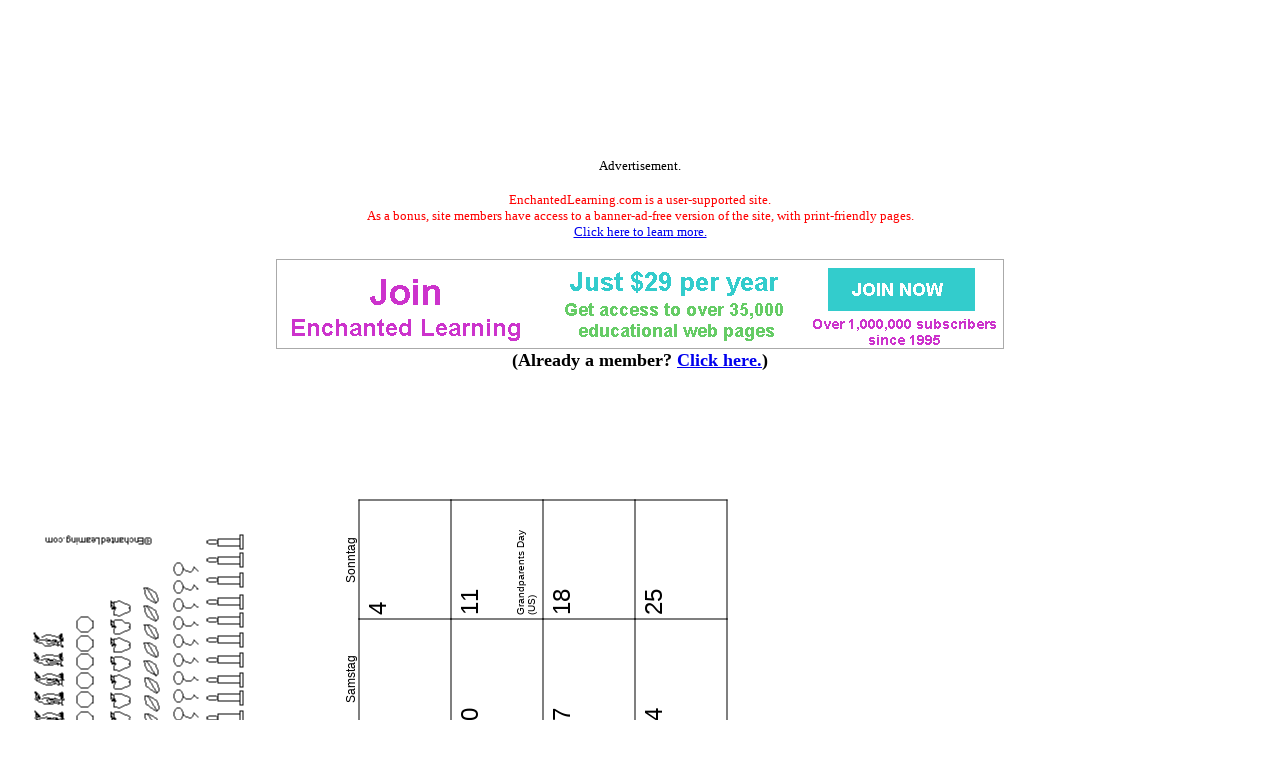

--- FILE ---
content_type: text/html
request_url: https://www.enchantedlearning.com/calendar/german/2022-2023/sep.shtml
body_size: 2074
content:
<html>
<head>
<title>September 2022 German Calendar: EnchantedLearning.com</title>
<META NAME="description" CONTENT="September 2022 Enchanted Learning German Calendar for Teachers">
<META NAME="keywords" CONTENT="September 2022 german calendar teacher kids children school calendars">
    <meta http-equiv="content-type" content="text/html; charset=iso-8859-1">
    <meta name="viewport" content="width=device-width, initial-scale=1">
    <meta http-equiv='content-language' content='en'>
    <link rel="preload" as="image" href="/support/ads/whitebackground.png?20220919" />
  <link rel="preconnect" href="https://pagead2.googlesyndication.com/">
  <link rel="preconnect" href="https://googleads.g.doubleclick.net/">
  <link rel="preconnect" href="https://tpc.googlesyndication.com/">
  <link rel="preconnect" href="https://www.gstatic.com/">
  <link rel="preconnect" href="https://www.googletagservices.com/">

  <meta property="og:image" content="https://www.EnchantedLearning.com/images/logo/og_logo_sm.png">
  <meta property="twitter:image" content="https://www.EnchantedLearning.com/images/logo/og_logo_sm.png" />
  <meta property="twitter:card" content="summary" />
  <meta property="og:type" content="article" />
  <meta property="twitter:title" content="September 2022 German Calendar: EnchantedLearning.com" />
<meta property="og:title" content="September 2022 German Calendar: EnchantedLearning.com" />


<link rel="stylesheet" type="text/css" href="/calendar/teacherplanning/teacherplanning.css">
</head>
<body style="background-color: white">
<!--include virtual="/ads/google/googleimage728x90.html" -->
<style type="text/css">
    .el_topad {
        display: block;
        width: 100%;
        height: 90px;
    }
    .el_topad_wrap {
        min-height: 90px;
    }
    @media(min-width: 500px) {
        .el_topad {
            height: 150px;
        }
        .el_topad_wrap {
            min-height: 150px;
        }
    }
</style>


<script async src="https://pagead2.googlesyndication.com/pagead/js/adsbygoogle.js?client=ca-pub-1671921607486068" crossorigin="anonymous" type="64c8c2588e37fb22ba1e317b-text/javascript"></script>

<!-- <script type="text/javascript">
    (function() {
    function downloadJsAtOnload() {
        setTimeout(function downloadJs() {
            var element = document.createElement("script");
            element.setAttribute("data-ad-client", "ca-pub-1671921607486068");
            element.async = true;
            element.src = "https://pagead2.googlesyndication.com/pagead/js/adsbygoogle.js?client=ca-pub-1671921607486068";
            document.body.appendChild(element);
        }, 3000);
    };
    if (window.addEventListener)
        window.addEventListener("load", downloadJsAtOnload, false);
    else if (window.attachEvent)
        window.attachEvent("onload", downloadJsAtOnload);
    else window.onload = downloadJsAtOnload;
    })();
  </script>
-->


<!-- Topad-Legacy (new) -->
<div class="el_topad_wrap" style="text-align: center;" align="center"><ins class="adsbygoogle el_topad"
     data-ad-client="ca-pub-1671921607486068"
     data-ad-slot="7282823680"
     data-full-width-responsive="true"></ins>
</div>
<script type="64c8c2588e37fb22ba1e317b-text/javascript">
(adsbygoogle = window.adsbygoogle || []).push({});
</script>

<div id="topad-label">
<center><font size="-1">Advertisement.</font><br><br><FONT SIZE=-1 COLOR="#ff0000" data-nosnippet>EnchantedLearning.com is a user-supported site. <BR>As a bonus, site members have access to a banner-ad-free version of the site, with print-friendly pages.<BR><a href="/support/" target="_top">Click here to learn more.</a></FONT>
</center>
</div>
<br>




<TABLE style="width:100%; text-align:center; vertical-align:middle; background-color:#ffffff; border:0px solid black; border-collapse:collapse; ">



   <TR style="text-align:center; vertical-align:middle; background-color:#ffffff; border:0px solid black; border-collapse:collapse;" >

<TD colspan=2 style="text-width:40%; align:center; vertical-align:middle; background-color:#ffffff; border:0px solid black; border-collapse:collapse; font-family:'Ariel',Helvetica,Arial,sans-serif; font-size:12px;"><A HREF="/support/index1.shtml" target="_top"><IMG SRC="/support/ads/whitebackground.png?20220919" ALT="ad"  BORDER=0 WIDTH=728 HEIGHT=90></A></td>



</TR>
</table>
 

<center data-nosnippet><font size=+1><b>(Already a member?  <a href="http://members.EnchantedLearning.com/calendar/german/2022-2023/sep.shtml" target="_top">Click here.</a>)</b></font></center>
<br>



<br><br><br><br><br><br><br>

<table style="position:relative;top:-4px;border-collapse: collapse; -moz-transform: rotate(270deg); -ms-transform: rotate(270deg); -webkit-transform: rotate(270deg); transform: rotate(270deg);">
<caption style="caption-side:bottom; text-align:left"><font size=-2>Copyright</A> &#169;2015 EnchantedLearning.com</font>
</caption>
<tr><td class="calendartitle" colspan=7><img src="/calendar/german/sep-rotated.png"><br><br>September 2022</td></tr>
<tr><td class="dayoftheweek" style="padding:0px;border:0px;margin:0px;width:110px;text-align:center">Montag</td><td class="dayoftheweek" style="width:110px;text-align:center">Dienstag</td><td class="dayoftheweek" style="width:110px;text-align:center">Mittwoch</td><td class="dayoftheweek" style="width:110px;text-align:center">Donnerstag</td><td class="dayoftheweek" style="width:110px;text-align:center">Freitag</td><td class="dayoftheweek" style="width:110px;text-align:center">Samstag</td><td class="dayoftheweek" style="width:110px;text-align:center">Sonntag</td></tr>
<tr><td class="date" style="position:relative;width:110px;height:92px;text-align:left;vertical-align:top;">&nbsp;</td>
<td class="date" style="position:relative;width:110px;height:92px;text-align:left;vertical-align:top;">&nbsp;</td>
<td class="date" style="position:relative;width:110px;height:92px;text-align:left;vertical-align:top;">&nbsp;</td>
<td class="date" style="position:relative;width:110px;height:92px;text-align:left;vertical-align:top;border:1px solid black;">1<div class="holidaytext" style="width:100%;height:100%"></div>
</td>
<td class="date" style="position:relative;width:110px;height:92px;text-align:left;vertical-align:top;border:1px solid black;">2<div class="holidaytext" style="width:100%;height:100%"></div>
</td>
<td class="date" style="position:relative;width:110px;height:92px;text-align:left;vertical-align:top;border:1px solid black;">3<div class="holidaytext" style="width:100%;height:100%"></div>
</td>
<td class="date" style="position:relative;width:110px;height:92px;text-align:left;vertical-align:top;border:1px solid black;">4<div class="holidaytext" style="width:100%;height:100%"></div>
</td>
</tr>
<tr><td class="date" style="position:relative;width:110px;height:92px;text-align:left;vertical-align:top;border:1px solid black;">5<div class="holidaytext" style="width:100%;height:100%"><p style="position:absolute;top:68px;width:110;margin-left:auto;margin-right:auto">Labor Day (US)</p></div>
</td>
<td class="date" style="position:relative;width:110px;height:92px;text-align:left;vertical-align:top;border:1px solid black;">6<div class="holidaytext" style="width:100%;height:100%"></div>
</td>
<td class="date" style="position:relative;width:110px;height:92px;text-align:left;vertical-align:top;border:1px solid black;">7<div class="holidaytext" style="width:100%;height:100%"></div>
</td>
<td class="date" style="position:relative;width:110px;height:92px;text-align:left;vertical-align:top;border:1px solid black;">8<div class="holidaytext" style="width:100%;height:100%"></div>
</td>
<td class="date" style="position:relative;width:110px;height:92px;text-align:left;vertical-align:top;border:1px solid black;">9<div class="holidaytext" style="width:100%;height:100%"></div>
</td>
<td class="date" style="position:relative;width:110px;height:92px;text-align:left;vertical-align:top;border:1px solid black;">10<div class="holidaytext" style="width:100%;height:100%"></div>
</td>
<td class="date" style="position:relative;width:110px;height:92px;text-align:left;vertical-align:top;border:1px solid black;">11<div class="holidaytext" style="width:100%;height:100%"><p style="position:absolute;top:53px;width:110;margin-left:auto;margin-right:auto">Grandparents Day</p><p style="position:absolute;top:68px;width:110;margin-left:auto;margin-right:auto"><span style="position:relative;top:-4px">(US)</span></p></div>
</td>
</tr>
<tr><td class="date" style="position:relative;width:110px;height:92px;text-align:left;vertical-align:top;border:1px solid black;">12<div class="holidaytext" style="width:100%;height:100%"></div>
</td>
<td class="date" style="position:relative;width:110px;height:92px;text-align:left;vertical-align:top;border:1px solid black;">13<div class="holidaytext" style="width:100%;height:100%"></div>
</td>
<td class="date" style="position:relative;width:110px;height:92px;text-align:left;vertical-align:top;border:1px solid black;">14<div class="holidaytext" style="width:100%;height:100%"></div>
</td>
<td class="date" style="position:relative;width:110px;height:92px;text-align:left;vertical-align:top;border:1px solid black;">15<div class="holidaytext" style="width:100%;height:100%"></div>
</td>
<td class="date" style="position:relative;width:110px;height:92px;text-align:left;vertical-align:top;border:1px solid black;">16<div class="holidaytext" style="width:100%;height:100%"></div>
</td>
<td class="date" style="position:relative;width:110px;height:92px;text-align:left;vertical-align:top;border:1px solid black;">17<div class="holidaytext" style="width:100%;height:100%"></div>
</td>
<td class="date" style="position:relative;width:110px;height:92px;text-align:left;vertical-align:top;border:1px solid black;">18<div class="holidaytext" style="width:100%;height:100%"></div>
</td>
</tr>
<tr><td class="date" style="position:relative;width:110px;height:92px;text-align:left;vertical-align:top;border:1px solid black;">19<div class="holidaytext" style="width:100%;height:100%"></div>
</td>
<td class="date" style="position:relative;width:110px;height:92px;text-align:left;vertical-align:top;border:1px solid black;">20<div class="holidaytext" style="width:100%;height:100%"></div>
</td>
<td class="date" style="position:relative;width:110px;height:92px;text-align:left;vertical-align:top;border:1px solid black;">21<div class="holidaytext" style="width:100%;height:100%"></div>
</td>
<td class="date" style="position:relative;width:110px;height:92px;text-align:left;vertical-align:top;border:1px solid black;">22<div class="holidaytext" style="width:100%;height:100%"><p style="position:absolute;top:68px;width:110;margin-left:auto;margin-right:auto">Fall Equinox  (PDT)</p></div>
</td>
<td class="date" style="position:relative;width:110px;height:92px;text-align:left;vertical-align:top;border:1px solid black;">23<div class="holidaytext" style="width:100%;height:100%"></div>
</td>
<td class="date" style="position:relative;width:110px;height:92px;text-align:left;vertical-align:top;border:1px solid black;">24<div class="holidaytext" style="width:100%;height:100%"></div>
</td>
<td class="date" style="position:relative;width:110px;height:92px;text-align:left;vertical-align:top;border:1px solid black;">25<div class="holidaytext" style="width:100%;height:100%"></div>
</td>
</tr>
<tr><td class="date" style="position:relative;width:110px;height:92px;text-align:left;vertical-align:top;border:1px solid black;">26<div class="holidaytext" style="width:100%;height:100%"></div>
</td>
<td class="date" style="position:relative;width:110px;height:92px;text-align:left;vertical-align:top;border:1px solid black;">27<div class="holidaytext" style="width:100%;height:100%"></div>
</td>
<td class="date" style="position:relative;width:110px;height:92px;text-align:left;vertical-align:top;border:1px solid black;">28<div class="holidaytext" style="width:100%;height:100%"></div>
</td>
<td class="date" style="position:relative;width:110px;height:92px;text-align:left;vertical-align:top;border:1px solid black;">29<div class="holidaytext" style="width:100%;height:100%"></div>
</td>
<td class="date" style="position:relative;width:110px;height:92px;text-align:left;vertical-align:top;border:1px solid black;">30<div class="holidaytext" style="width:100%;height:100%"></div>
</td>
<td class="date" style="position:relative;width:110px;height:92px;text-align:left;vertical-align:top;">&nbsp;</td>
<td class="date" style="position:relative;width:110px;height:92px;text-align:left;vertical-align:top;">&nbsp;</td>
</tr>
</table>

<script src="/cdn-cgi/scripts/7d0fa10a/cloudflare-static/rocket-loader.min.js" data-cf-settings="64c8c2588e37fb22ba1e317b-|49" defer></script><script defer src="https://static.cloudflareinsights.com/beacon.min.js/vcd15cbe7772f49c399c6a5babf22c1241717689176015" integrity="sha512-ZpsOmlRQV6y907TI0dKBHq9Md29nnaEIPlkf84rnaERnq6zvWvPUqr2ft8M1aS28oN72PdrCzSjY4U6VaAw1EQ==" data-cf-beacon='{"version":"2024.11.0","token":"06995972d54b459eb2c3f9e0f86498e4","server_timing":{"name":{"cfCacheStatus":true,"cfEdge":true,"cfExtPri":true,"cfL4":true,"cfOrigin":true,"cfSpeedBrain":true},"location_startswith":null}}' crossorigin="anonymous"></script>
</body>
</html>


--- FILE ---
content_type: text/css
request_url: https://www.enchantedlearning.com/calendar/teacherplanning/teacherplanning.css
body_size: -894
content:
.cell {text-align:left;width:572px;height:766px;background-image:url("/calendar/teacherplanning/TeachersPlanningCalendarCoverBlank.png");text-align:center;font-family:Arial, Helvetica, sans-serif;font-size:38px;color:#333333;padding:0px}
.calendartitle {font-family: Arial, Helvetica, sans-serif; font-size:36px;text-align:center;padding-bottom:10px;color:#fefefe;text-shadow:1px 1px 0 black, -1px -1px 0 black, 1px -1px 0 black, -1px 1px 0 black, 0px 1px 0 black, 1px 0px 0 black, 0px -1px 0 black, -1px 0px 0 black; letter-spacing:2px;}
.dayoftheweek {font-family: Arial, Helvetica, sans-serif; font-size:12px;}
.date {font-family: Arial, Helvetica, sans-serif; font-size:24px;padding:4px;}
.holidaytext {font-family: Arial, Helvetica, sans-serif; font-size:10px;}
